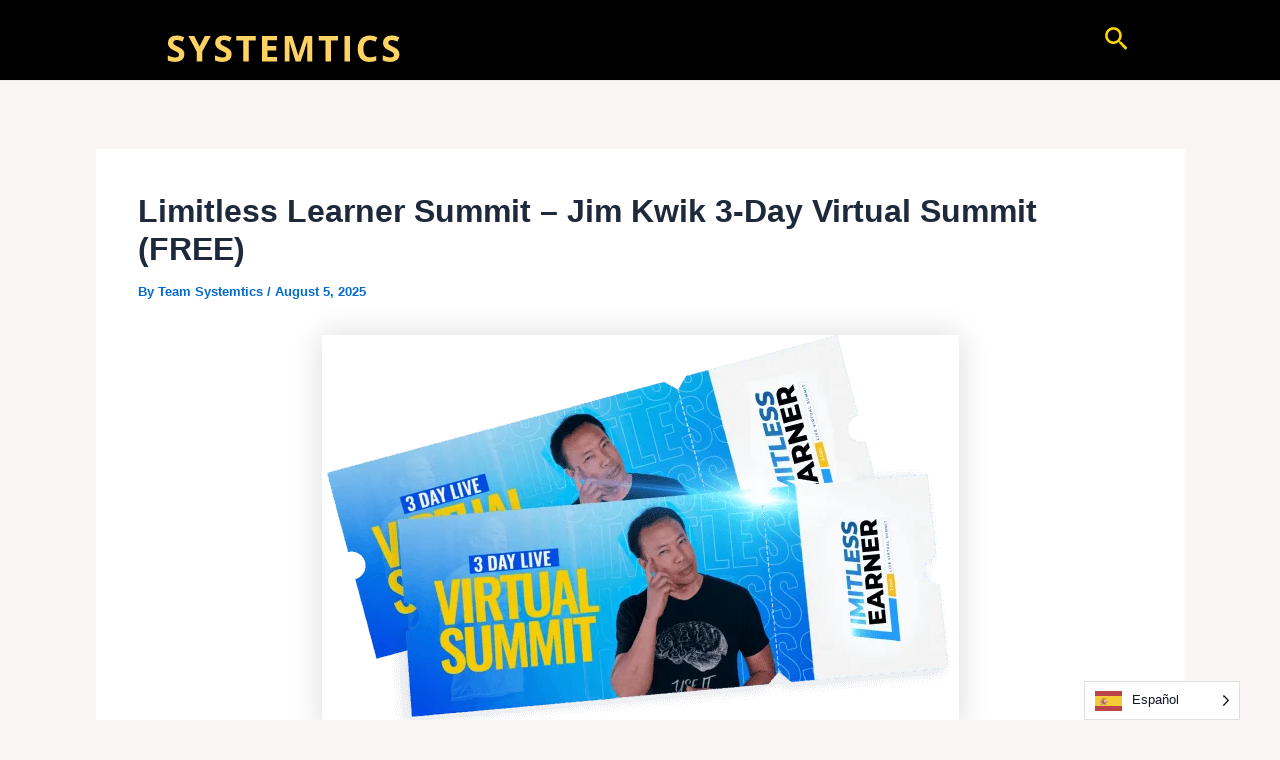

--- FILE ---
content_type: text/html; charset=utf-8
request_url: https://www.google.com/recaptcha/api2/aframe
body_size: 267
content:
<!DOCTYPE HTML><html><head><meta http-equiv="content-type" content="text/html; charset=UTF-8"></head><body><script nonce="QNtB2peBtKYmtgR7fqZX0g">/** Anti-fraud and anti-abuse applications only. See google.com/recaptcha */ try{var clients={'sodar':'https://pagead2.googlesyndication.com/pagead/sodar?'};window.addEventListener("message",function(a){try{if(a.source===window.parent){var b=JSON.parse(a.data);var c=clients[b['id']];if(c){var d=document.createElement('img');d.src=c+b['params']+'&rc='+(localStorage.getItem("rc::a")?sessionStorage.getItem("rc::b"):"");window.document.body.appendChild(d);sessionStorage.setItem("rc::e",parseInt(sessionStorage.getItem("rc::e")||0)+1);localStorage.setItem("rc::h",'1769199782925');}}}catch(b){}});window.parent.postMessage("_grecaptcha_ready", "*");}catch(b){}</script></body></html>

--- FILE ---
content_type: text/css
request_url: https://systemtics.com/wp-content/plugins/waiting-list/assets/css/wl-style.css?ver=1.2.0&gtv=1768930265
body_size: 813
content:
.wl-waitinglist-section {
    min-height: 80vh;
    display: flex;
    align-items: center;
    justify-content: center;
    padding: 40px 20px;
    background: radial-gradient(circle at top left, #f9fafb 0, #f3f4f6 40%, #f97316 120%);
}

.wl-waitinglist-inner {
    max-width: 960px;
    width: 100%;
    text-align: center;
    margin: 0 auto;
}

.wl-heading {
    font-size: 2.75rem;
    line-height: 1.2;
    font-weight: 800;
    margin-bottom: 16px;
    color: #111827;
}

.wl-subheading {
    font-size: 1.15rem;
    line-height: 1.6;
    color: #4b5563;
    max-width: 720px;
    margin: 0 auto 32px;
}

.wl-card {
    background: #ffffff;
    border-radius: 24px;
    box-shadow: 0 18px 45px rgba(15, 23, 42, 0.15);
    padding: 32px 24px;
    max-width: 640px;
    margin: 0 auto;
}

.wl-form {
    display: flex;
    flex-direction: column;
    gap: 16px;
}

.wl-field {
    position: relative;
}

.wl-field input[type="text"],
.wl-field input[type="email"] {
    width: 100%;
    padding: 14px 52px 14px 18px;
    border-radius: 999px;
    border: 1px solid #e5e7eb;
    font-size: 1rem;
    outline: none;
    box-sizing: border-box;
    transition: border-color 0.2s ease, box-shadow 0.2s ease, background-color 0.2s ease;
    background-color: #f9fafb;
}

.wl-field input[type="text"]:focus,
.wl-field input[type="email"]:focus {
    border-color: #fb923c;
    box-shadow: 0 0 0 3px rgba(251, 146, 60, 0.3);
    background-color: #ffffff;
}

.wl-field-icon {
    position: absolute;
    right: 18px;
    top: 50%;
    transform: translateY(-50%);
    font-size: 1.1rem;
    color: #9ca3af;
    pointer-events: none;
}

/* Simple icon representations using pseudo-characters */
.wl-icon-user::before {
    content: "\1F464";
}
.wl-icon-email::before {
    content: "\2709";
}

.wl-submit-btn {
    margin-top: 4px;
    width: 100%;
    padding: 16px 24px;
    border-radius: 999px;
    border: none;
    cursor: pointer;
    font-size: 1.05rem;
    font-weight: 600;
    text-transform: none;
    letter-spacing: 0.02em;
    background: linear-gradient(90deg, #fb923c, #f97316);
    color: #ffffff;
    box-shadow: 0 12px 30px rgba(249, 115, 22, 0.5);
    transition: transform 0.1s ease, box-shadow 0.1s ease, background 0.2s ease;
}

.wl-submit-btn:hover {
    transform: translateY(-1px);
    box-shadow: 0 16px 40px rgba(249, 115, 22, 0.6);
    background: linear-gradient(90deg, #f97316, #ea580c);
}

.wl-submit-btn:active {
    transform: translateY(0);
    box-shadow: 0 10px 24px rgba(249, 115, 22, 0.45);
}

.wl-message {
    margin: 0 auto 20px;
    max-width: 640px;
    padding: 12px 16px;
    border-radius: 999px;
    font-size: 0.95rem;
}

.wl-message.wl-success {
    background-color: #ecfdf3;
    color: #166534;
    border: 1px solid #bbf7d0;
}

.wl-message.wl-error {
    background-color: #fef2f2;
    color: #b91c1c;
    border: 1px solid #fecaca;
}

/* Responsive tweaks */
@media (max-width: 768px) {
    .wl-heading {
        font-size: 2.1rem;
    }

    .wl-card {
        padding: 24px 18px;
    }
}

@media (max-width: 480px) {
    .wl-heading {
        font-size: 1.75rem;
    }

    .wl-subheading {
        font-size: 1rem;
    }
}


--- FILE ---
content_type: image/svg+xml
request_url: https://systemtics.com/wp-content/uploads/2024/05/download-19.svg
body_size: 844
content:
<?xml version="1.0" encoding="UTF-8"?>
<svg xmlns="http://www.w3.org/2000/svg" version="1.1" width="475px" height="60px" style="">
  <path fill="#ffd361" d="M46.404296875,44.44921875q0,3.48046875-2.5048828125,5.484375t-6.9697265625,2.00390625q-4.11328125,0-7.27734375-1.546875l0-5.0625q2.6015625,1.16015625,4.4033203125,1.634765625t3.2958984375,0.474609375q1.79296875,0,2.7509765625-0.685546875t0.9580078125-2.0390625q0-0.755859375-0.421875-1.3447265625t-1.2392578125-1.1337890625t-3.3310546875-1.740234375q-2.35546875-1.107421875-3.533203125-2.126953125t-1.880859375-2.373046875t-0.703125-3.1640625q0-3.41015625,2.3115234375-5.361328125t6.3896484375-1.951171875q2.00390625,0,3.8232421875,0.474609375t3.8056640625,1.3359375l-1.7578125,4.236328125q-2.056640625-0.84375-3.4013671875-1.177734375t-2.6455078125-0.333984375q-1.546875,0-2.373046875,0.720703125t-0.826171875,1.880859375q0,0.720703125,0.333984375,1.2568359375t1.0634765625,1.037109375t3.4541015625,1.8017578125q3.603515625,1.72265625,4.939453125,3.4541015625t1.3359375,4.2451171875z M61.53501953125,36.46875l5.361328125-10.58203125l5.87109375,0l-8.525390625,15.697265625l0,10.001953125l-5.4140625,0l0-9.826171875l-8.525390625-15.873046875l5.90625,0z M93.6462109375,44.44921875q0,3.48046875-2.5048828125,5.484375t-6.9697265625,2.00390625q-4.11328125,0-7.27734375-1.546875l0-5.0625q2.6015625,1.16015625,4.4033203125,1.634765625t3.2958984375,0.474609375q1.79296875,0,2.7509765625-0.685546875t0.9580078125-2.0390625q0-0.755859375-0.421875-1.3447265625t-1.2392578125-1.1337890625t-3.3310546875-1.740234375q-2.35546875-1.107421875-3.533203125-2.126953125t-1.880859375-2.373046875t-0.703125-3.1640625q0-3.41015625,2.3115234375-5.361328125t6.3896484375-1.951171875q2.00390625,0,3.8232421875,0.474609375t3.8056640625,1.3359375l-1.7578125,4.236328125q-2.056640625-0.84375-3.4013671875-1.177734375t-2.6455078125-0.333984375q-1.546875,0-2.373046875,0.720703125t-0.826171875,1.880859375q0,0.720703125,0.333984375,1.2568359375t1.0634765625,1.037109375t3.4541015625,1.8017578125q3.603515625,1.72265625,4.939453125,3.4541015625t1.3359375,4.2451171875z M110.69294921875,51.5859375l-5.44921875,0l0-21.1640625l-6.978515625,0l0-4.53515625l19.40625,0l0,4.53515625l-6.978515625,0l0,21.1640625z M138.901796875,51.5859375l-14.80078125,0l0-25.69921875l14.80078125,0l0,4.46484375l-9.3515625,0l0,5.642578125l8.701171875,0l0,4.46484375l-8.701171875,0l0,6.626953125l9.3515625,0l0,4.5z M157.61845703125,51.5859375l-6.1875-20.162109375l-0.158203125,0q0.333984375,6.15234375,0.333984375,8.208984375l0,11.953125l-4.869140625,0l0-25.69921875l7.41796875,0l6.08203125,19.65234375l0.10546875,0l6.451171875-19.65234375l7.41796875,0l0,25.69921875l-5.080078125,0l0-12.1640625q0-0.861328125,0.0263671875-1.986328125t0.2373046875-5.9765625l-0.158203125,0l-6.626953125,20.126953125l-4.9921875,0z M193.0694921875,51.5859375l-5.44921875,0l0-21.1640625l-6.978515625,0l0-4.53515625l19.40625,0l0,4.53515625l-6.978515625,0l0,21.1640625z M206.47755859375,51.5859375l0-25.69921875l5.44921875,0l0,25.69921875l-5.44921875,0z M231.786015625,30.052734375q-3.076171875,0-4.763671875,2.3115234375t-1.6875,6.4423828125q0,8.595703125,6.451171875,8.595703125q2.70703125,0,6.556640625-1.353515625l0,4.5703125q-3.1640625,1.318359375-7.06640625,1.318359375q-5.607421875,0-8.578125-3.4013671875t-2.970703125-9.7646484375q0-4.0078125,1.458984375-7.0224609375t4.1923828125-4.623046875t6.4072265625-1.6083984375q3.744140625,0,7.5234375,1.810546875l-1.7578125,4.4296875q-1.44140625-0.685546875-2.900390625-1.1953125t-2.865234375-0.509765625z M261.45384765625,44.44921875q0,3.48046875-2.5048828125,5.484375t-6.9697265625,2.00390625q-4.11328125,0-7.27734375-1.546875l0-5.0625q2.6015625,1.16015625,4.4033203125,1.634765625t3.2958984375,0.474609375q1.79296875,0,2.7509765625-0.685546875t0.9580078125-2.0390625q0-0.755859375-0.421875-1.3447265625t-1.2392578125-1.1337890625t-3.3310546875-1.740234375q-2.35546875-1.107421875-3.533203125-2.126953125t-1.880859375-2.373046875t-0.703125-3.1640625q0-3.41015625,2.3115234375-5.361328125t6.3896484375-1.951171875q2.00390625,0,3.8232421875,0.474609375t3.8056640625,1.3359375l-1.7578125,4.236328125q-2.056640625-0.84375-3.4013671875-1.177734375t-2.6455078125-0.333984375q-1.546875,0-2.373046875,0.720703125t-0.826171875,1.880859375q0,0.720703125,0.333984375,1.2568359375t1.0634765625,1.037109375t3.4541015625,1.8017578125q3.603515625,1.72265625,4.939453125,3.4541015625t1.3359375,4.2451171875z"></path>
  <path fill="#ffd361" d=""></path>
</svg>
